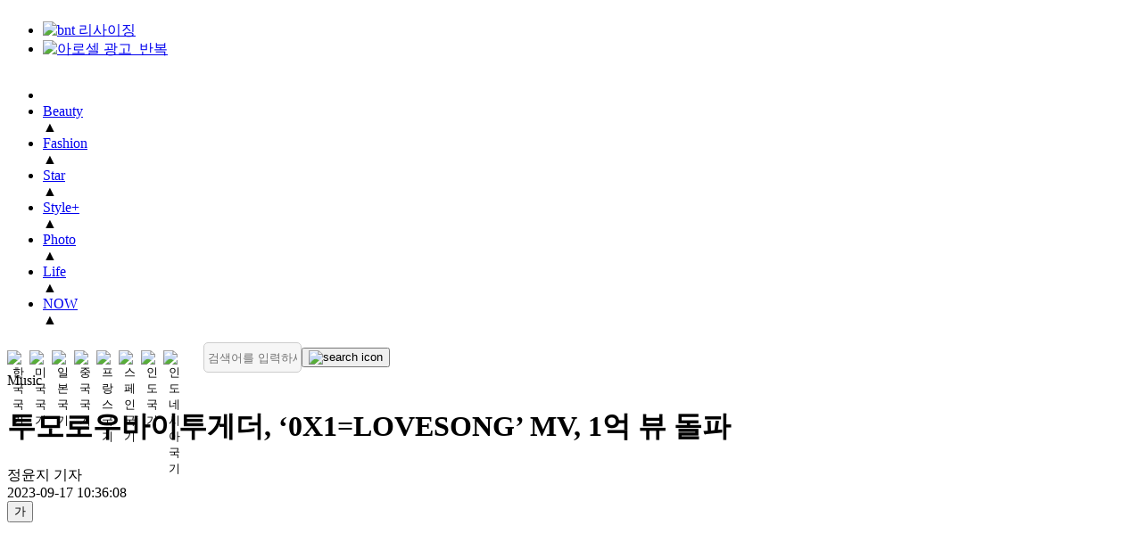

--- FILE ---
content_type: text/html; charset=UTF-8
request_url: https://www.bntnews.co.kr/article/view/bnt202309170011
body_size: 13267
content:
<!DOCTYPE html>
<html lang="kr">
<head>
<meta http-equiv="X-UA-Compatible" content="IE=edge">
<meta http-equiv="Content-Type" content="text/html; charset=UTF-8">
<meta http-equiv="Content-Script-Type" content="text/javascript"> 
<meta http-equiv="Content-Style-Type" content="text/css">
<title>투모로우바이투게더, &lsquo;0X1=LOVESONG&rsquo; MV, 1억 뷰 돌파 | bnt뉴스 </title>
<meta name="viewport" content="width=device-width, initial-scale=1">

<meta name="keywords" content="{article.}">
<meta name="location" content="Korea">
<meta name="author" content="bntnews">
<meta name="description" content="내달 13일 정규 3집 &lsquo;이름의 장: FREEFALL&rsquo; 컴백을 앞둔 투모로우바이투게더가 뮤직비디오 1억 뷰 돌파 기록을 추가하며 컴백 열기를 한껏 끌어올">

<meta property="fb:app_id" content="">
<meta property="og:locale" content="ko_KR" />
<meta property="og:type" content="article">
<meta property="og:url" content="https://www.bntnews.co.kr/article/view/bnt202309170011" />
<meta property="og:description" content="내달 13일 정규 3집 &lsquo;이름의 장: FREEFALL&rsquo; 컴백을 앞둔 투모로우바이투게더가 뮤직비디오 1억 뷰 돌파 기록을 추가하며 컴백 열기를 한껏 끌어올" />
<meta property="og:site_name" content="bntnews">
<meta property="og:type" content="article" />
<meta property="og:title" content="투모로우바이투게더, &amp;lsquo;0X1=LOVESONG&amp;rsquo; MV, 1억 뷰 돌파" />
<meta property="og:image" content="https://www.bntnews.co.kr/data/bnt/image/2023/09/17/bnt202309170025.jpg">

<meta name="twitter:card" content="summary" />
<meta name="twitter:site" content="@bntnews" />
<meta name="twitter:title"  content="투모로우바이투게더, &amp;lsquo;0X1=LOVESONG&amp;rsquo; MV, 1억 뷰 돌파" />
<meta name="twitter:description" content="내달 13일 정규 3집 &lsquo;이름의 장: FREEFALL&rsquo; 컴백을 앞둔 투모로우바이투게더가 뮤직비디오 1억 뷰 돌파 기록을 추가하며 컴백 열기를 한껏 끌어올" />
<meta name="twitter:image" content="https://www.bntnews.co.kr/data/bnt/image/2023/09/17/bnt202309170025.144x144.0.jpg" />

<link rel="canonical" href="https://www.bntnews.co.kr/article/view/bnt202309170011">
<link rel="icon" href="https://bnt.kod.es/data/bnt/image/2022/06/19/bnt202206190012.ico" />
<meta name="robots" content="max-image-preview:large">

<link rel="apple-touch-icon" sizes="57x57" href="https://bnt.kod.es/apple-icon-57x57.png">
<link rel="apple-touch-icon" sizes="60x60" href="https://bnt.kod.es/apple-icon-60x60.png">
<link rel="apple-touch-icon" sizes="72x72" href="https://bnt.kod.es/apple-icon-72x72.png">
<link rel="apple-touch-icon" sizes="76x76" href="https://bnt.kod.es/apple-icon-76x76.png">
<link rel="apple-touch-icon" sizes="114x114" href="https://bnt.kod.es/apple-icon-114x114.png">
<link rel="apple-touch-icon" sizes="120x120" href="https://bnt.kod.es/apple-icon-120x120.png">
<link rel="apple-touch-icon" sizes="144x144" href="https://bnt.kod.es/apple-icon-144x144.png">
<link rel="apple-touch-icon" sizes="152x152" href="https://bnt.kod.es/apple-icon-152x152.png">
<link rel="apple-touch-icon" sizes="180x180" href="https://bnt.kod.es/apple-icon-180x180.png">
<link rel="icon" type="image/png" sizes="192x192"  href="https://bnt.kod.es/android-icon-192x192.png">
<link rel="icon" type="image/png" sizes="32x32" href="https://bnt.kod.es/favicon-32x32.png">
<link rel="icon" type="image/png" sizes="96x96" href="https://bnt.kod.es/favicon-96x96.png">
<link rel="icon" type="image/png" sizes="16x16" href="https://bnt.kod.es/favicon-16x16.png">
<meta name="msapplication-TileColor" content="#ffffff">
<meta name="msapplication-TileImage" content="https://bnt.kod.es/ms-icon-144x144.png">

<!-- Global site tag (gtag.js) - Google Analytics -->
<script async src="https://www.googletagmanager.com/gtag/js?id=G-SQTL3ZCJTN"></script>
<script>
  window.dataLayer = window.dataLayer || [];
  function gtag(){dataLayer.push(arguments);}
  gtag('js', new Date());

  gtag('config', 'G-SQTL3ZCJTN', {
      "aid":"bnt202309170011",
      "categoryId":"bnt004003000",
      "categoryName":"Music",
      "reporterId":"yj0240",
      "reporterName":"정윤지",
      "tags":""
    });
</script>
<script async src="https://pagead2.googlesyndication.com/pagead/js/adsbygoogle.js?client=ca-pub-6264357591481720" crossorigin="anonymous"></script>

<!-- Matomo -->
<script>
  var _paq = window._paq = window._paq || [];
  /* tracker methods like "setCustomDimension" should be called before "trackPageView" */
  (function() {
    var u="//analytics.kode.co.kr/";
    _paq.push(['setTrackerUrl', u+'matomo.php']);
    _paq.push(['setSiteId', '1']);
    _paq.push(['setCustomDimension', 1, 'bnt202309170011']);
    _paq.push(['setCustomDimension', 2, 'bnt004003000']);
    _paq.push(['setCustomDimension', 3, 'yj0240']);
    _paq.push(['setCustomDimension', 4, '']);
    _paq.push(['enableLinkTracking']);
    _paq.push(["setDoNotTrack", true]);
    _paq.push(['appendToTrackingUrl', 'bots=1']);
    _paq.push(['enableHeartBeatTimer']);
    _paq.push(['trackPageView']);
    var d=document, g=d.createElement('script'), s=d.getElementsByTagName('script')[0];
    g.async=true; g.src=u+'matomo.js'; s.parentNode.insertBefore(g,s);
  })();
</script>
<!-- End Matomo Code -->
<link rel="stylesheet" href="https://bnt.kod.es/css/pc/layout.css?v=2024100702" type="text/css">
<link rel="stylesheet" href="https://bnt.kod.es/css/pc/box.css?v=2023032202" type="text/css">
<link rel="stylesheet" href="https://bnt.kod.es/js/slick/slick.css" type="text/css">

<script type="text/javascript" src="https://bnt.kod.es/js/jquery-3.5.1.min.js"></script>
<script type="text/javascript" src="https://bnt.kod.es/js/jquery.cookie.js"></script>
<script type="text/javascript" src="https://bnt.kod.es/js/slick/slick.min.js"></script>
<script type="text/javascript" src="https://bnt.kod.es/js/pc_common.js?v=2025030602"></script>
<script async src="https://pagead2.googlesyndication.com/pagead/js/adsbygoogle.js?client=ca-pub-6264357591481720" crossorigin="anonymous"></script>
<script src="https://bnt.kod.es/js/lazyload.js"></script>

	<script type="application/ld+json">
    {
        "@context": "https://schema.org",
        "@type": "NewsArticle",
        "mainEntityOfPage": {
            "@type": "WebPage",
            "@id": "https://www.bntnews.co.kr/article/view/bnt202309170011"
        },
        "headline": "투모로우바이투게더, &lsquo;0X1=LOVESONG&rsquo; MV, 1억 뷰 돌파",
        "image": [
        "https://www.bntnews.co.kr/data/bnt/image/2023/09/17/bnt202309170025.jpg",        "https://www.bntnews.co.kr/data/bnt/image/2023/09/17/bnt202309170026.jpg"        ],
        "datePublished": "2023-09-17 10:36:08+09:00",
        "dateModified": "2023-09-17 10:36:08+09:00",
        "author": {
            "@type": "Person",
            "name": "정윤지"
        },
		"publisher": {
            "@type": "Organization",
            "name": "bntnews",
            "logo": {
                "@type": "ImageObject",
                "url": "https://www.bntnews.co.kr/data/bnt/image/2022/06/20/bnt202206200054.png"
            }
        }
    }
    </script>
    <script src="//ad.aceplanet.co.kr/cgi-bin/PelicanC.dll?impr?pageid=072R&out=script"></script>
</head>
<body oncontextmenu="return false" ondragstart="return false" onselectstart="return false">
<div id="wrap_index" class="main">

<!-- header -->
<header>
    <div class="banner">
        <div class="adlink">
			<div class="box banner" style="overflow: hidden;">
        <ul data-bannerKind="slideRight" data-objId="BC_1654580664041" data-slidetime="5" alt="GNB상단(1200xp)">
                        <li><a href="https://www.bntnews.co.kr/" target="_self"><img src="https://bnt.kod.es/data/bnt/upload/save//banner//bnt16571068019809.jpg" alt="bnt 리사이징"></a></li>
                        <li><a href="https://www.arocell.co.kr/product/detail.html?product_no=32&cafe_mkt=ue_bnt&utm_source=bnt&utm_medium=cpm&utm_campaign=taengtaengmask" target="_blank"><img src="https://bnt.kod.es/data/bnt/upload/save//banner//bnt1671774613988.jpg" alt="아로셀 광고_반복"></a></li>
        </ul>
</div>

        </div>
    </div>

    <nav class="gnb">
        <div class="inner">
            <ul id="nav">
                <li class="logo"><a class="link" href="/"><img src="https://bnt.kod.es/data/bnt/image/2022/06/20/bnt202206200054.png" alt=""></a></li>
                <li class="category_li" data-category-id="bnt003000000"><a class="link" href="/article/list/bnt003000000" >Beauty</a><div class="thisCategory">▲</div></li>
                <li class="category_li" data-category-id="bnt002000000"><a class="link" href="/article/list/bnt002000000" >Fashion</a><div class="thisCategory">▲</div></li>
                <li class="category_li" data-category-id="bnt004000000"><a class="link" href="/article/list/bnt004000000" >Star</a><div class="thisCategory">▲</div></li>
                <li class="category_li" data-category-id="bnt007000000"><a class="link" href="/article/list/bnt007000000" >Style+</a><div class="thisCategory">▲</div></li>
                <li class="category_li" data-category-id="bnt009000000"><a class="link" href="/article/list/bnt009000000" target="_self">Photo</a><div class="thisCategory">▲</div></li>
                <li class="category_li" data-category-id="bnt005000000"><a class="link" href="/article/list/bnt005000000" >Life</a><div class="thisCategory">▲</div></li>
                <li class="category_li" data-category-id="bnt008000000"><a class="link" href="/article/list/bnt008000000" >NOW</a><div class="thisCategory">▲</div></li>
            </ul>
			
								
			<div class="bars">
				<div class="flag-translate">
					<div class="flag-translate_flags">
						<button type="button" class="flag-btn" data-lang="ko" aria-label="한국어">
							<img src="https://bnt.kod.es/img/flag/kr-100.png" alt="한국 국기">
						</button>
						<button type="button" class="flag-btn" data-lang="en" aria-label="영어">
							<img src="https://bnt.kod.es/img/flag/us-100.png" alt="미국 국기">
						</button>
						<button type="button" class="flag-btn" data-lang="ja" aria-label="일본어">
							<img src="https://bnt.kod.es/img/flag/ja-100.png" alt="일본 국기">
						</button>
						<button type="button" class="flag-btn" data-lang="zh-CN" aria-label="중국어">
							<img src="https://bnt.kod.es/img/flag/zh-100.png" alt="중국 국기">
						</button>
						<button type="button" class="flag-btn" data-lang="fr" aria-label="프랑스어">
							<img src="https://bnt.kod.es/img/flag/fr-100.png" alt="프랑스 국기">
						</button>
						<button type="button" class="flag-btn" data-lang="es" aria-label="스페인어">
							<img src="https://bnt.kod.es/img/flag/es-100.png" alt="스페인 국기">
						</button>	
						<button type="button" class="flag-btn" data-lang="hi" aria-label="힌디어">
							<img src="https://bnt.kod.es/img/flag/in-100.png" alt="인도 국기">
						</button>
						<button type="button" class="flag-btn" data-lang="id" aria-label="인도네시아">
							<img src="https://bnt.kod.es/img/flag/id-100.png" alt="인도네시아 국기">
						</button>
					</div>
				</div>
				<!-- button><img src="https://bnt.kod.es/img/icon/pc_bar.png" alt="전체 메뉴 보기"></button -->
				<form action="/article/search" class="search-form">
					<input type="text" name="searchText" id="searchText" placeholder="검색어를 입력하세요" value="">
					<button class="btn_search" type="button" id="searchBtn"><img src="https://bnt.kod.es/img/icon/search.png" alt="search icon"></button>
				</form>
				<div id="google_translate_element" class="translate-hidden"></div>
			</div>
        </div>  
    </nav>
	<style>
	.gnb .bars {
		display: flex;
		align-items: center;
		gap: 12px;
	}

	.flag-translate {
		display: flex;
		align-items: center;
		gap: 6px;
	}

	.flag-translate_flags {
		display: flex;
		gap: 4px;
	}

	.flag-btn {
		border: none;
		background: transparent;
		cursor: pointer;
		padding: 0;
		display: inline-flex;
		align-items: center;
		justify-content: center;
		border-radius: 4px;
		transition: transform 0.2s ease;
	}

	.flag-btn img {
		display: block;
		width: 25px !important;
		height: 17px !important;
		object-fit: cover;
	}

	.flag-btn:focus-visible {
		outline: 2px solid #0041ff;
		outline-offset: 2px;
	}

	.flag-btn:hover {
		transform: translateY(-1px);
	}

	.search-form {
		display: flex;
		align-items: center;
		gap: 6px;
	}

	.search-form input {
		background-color: #f6f6f6;
		border: 1px solid #cccccc;
		border-radius: 5px;
		width: 100px;
		height: 24px;
		padding: 4px;
		margin-left: 20px;
	}

	.search-form button img {
		width: 20px;
		height: 20px;
	}

	.translate-hidden {
		position: absolute;
		left: -9999px;
		width: 1px;
		height: 1px;
		overflow: hidden;
	}
	/* 구글 번역 상단 바 및 관련 요소 숨김 */
	.goog-te-banner-frame.skiptranslate, 
	.skiptranslate {
		display: none !important;
	}
	body {
		top: 0px !important;
	}
	</style>
</header>
<div id="translate-loading" style="display:none;position:fixed;top:0;left:0;width:100%;height:100%;background:rgba(255,255,255,0.8);z-index:99999;align-items:center;justify-content:center;flex-direction:column;">
	<div style="width:50px;height:50px;border:5px solid #f3f3f3;border-top:5px solid #0041ff;border-radius:50%;animation:spin 1s linear infinite;"></div>
	<div style="margin-top:15px;font-size:14px;color:#333;font-weight:600;">Translating...</div>
	<style>@keyframes spin { 0% { transform: rotate(0deg); } 100% { transform: rotate(360deg); } }</style>
</div>

<script>
// ... existing scripts (gnb mouseover etc) ...
$(".category_li").mouseover(function() {
		let parentCategory = 'bnt202';
		let categoryId= $(this).data('category-id');
		$('.subGnb').hide();
		$('#nav .thisCategory').removeClass('active');
		
		if(parentCategory !=  categoryId.substring(0,6)){
			$('#subMenu-'+categoryId).show();
			$('#subMenu-'+categoryId+' .banner').show();
			$(this).find('.thisCategory').addClass('active');
			let marginLeft = parseInt($('#wrap_index').css('margin-left'));
			let pointLeft = $('.thisCategory.active').offset();
			if (pointLeft) {
				let pointLeftOffset = pointLeft.left;
				let gradientPosition = pointLeftOffset - marginLeft - 200;
				$('header .navBar').css({'background':'-webkit-linear-gradient(left, rgb(6 19 108) '+gradientPosition+'px, rgb(0 32 255) '+(gradientPosition+400)+'px, rgb(0 0 0) 100%'});
			}
		}
	}
);

$('.subGnb, nav').mouseleave(function(){
	if($(this).attr('class')=='subGnb') {
		$('#nav .thisCategory').removeClass('active');
		$('.subGnb').hide();
	}
});

$(window).on('load',function(){
	let headerHeight = $('header').height();
	$(document).on('scroll',function(){
		if( window.scrollY > headerHeight){
			$('header .banner').hide();			
			$('main>div:first-child').css({'margin-top':headerHeight.toString()+'px'});
			$('header').css({"width":"1200px","position":"fixed","top":"0","z-index":"100"});
		}else{
			$('header .banner').show();
			$('main>div').css({'margin-top':'0'});	
			$('header').css({"position":"relative","width":"100%"});
		}
	});
});
</script>
<script>
function googleTranslateElementInit() {
	try {
		new google.translate.TranslateElement({
			pageLanguage: 'ko',
			includedLanguages: 'ko,en,ja,zh-CN,fr,es,hi,id',
			layout: google.translate.TranslateElement.InlineLayout.SIMPLE,
			autoDisplay: true
		}, 'google_translate_element');
	} catch (e) {}
}

// DOM 감시 옵저버 (번역 완료 시 로딩 숨김 및 스타일 조정)
const translateObserver = new MutationObserver(function(mutations) {
	const loading = document.getElementById('translate-loading');
	
	// 구글 번역 상단 바 숨김 및 바디 여백 제거
	if (document.body.style.top !== '0px') {
		document.body.style.top = '0px';
	}
	const skipTranslate = document.querySelector('.skiptranslate');
	if (skipTranslate && skipTranslate.style.display !== 'none') {
		// 위젯 자체를 숨기되 기능은 유지
		// 단, goog-te-banner-frame 등 상단 바만 타겟팅하는 것이 안전함
		// 여기서는 요청대로 .skiptranslate 전체를 숨김 처리
		// 주의: .skiptranslate는 번역 위젯 컨테이너도 포함할 수 있음
		// 상단 배너 프레임만 타겟팅:
		const bannerFrame = document.querySelector('.goog-te-banner-frame');
		if (bannerFrame) bannerFrame.style.display = 'none';
	}

	if (loading && loading.style.display === 'flex') {
		if (document.documentElement.className.indexOf('translated') > -1) {
			setTimeout(() => { loading.style.display = 'none'; }, 500);
		}
	}
});
translateObserver.observe(document.documentElement, { attributes: true, attributeFilter: ['class', 'style'] });
translateObserver.observe(document.body, { attributes: true, attributeFilter: ['style'] });

document.addEventListener('click', function(e) {
	const btn = e.target.closest('.flag-btn');
	if (!btn) return;
	
	const targetLang = btn.getAttribute('data-lang');
	if (!targetLang) return;

	// Check if google object exists
	if (typeof google === 'undefined' || !google.translate) {
		alert('Google Translate script failed to load. Please check your network connection.');
		return;
	}

	const loading = document.getElementById('translate-loading');

	if (targetLang === 'ko') {
		// 한국어 리셋
		if(loading) loading.style.display = 'flex';
		document.cookie = "googtrans=; expires=Thu, 01 Jan 1970 00:00:00 UTC; path=/;";
		document.cookie = "googtrans=; expires=Thu, 01 Jan 1970 00:00:00 UTC; path=/; domain=" + document.domain;
		location.reload();
		return;
	}

	// 초기 상태에서 즉시 확인
	let combo = document.querySelector('.goog-te-combo');
	
	// 콤보 박스가 없으면 iframe 내부도 확인 (가끔 iframe 내부에 렌더링됨)
	if (!combo) {
		const frames = document.getElementsByTagName('iframe');
		for (let i = 0; i < frames.length; i++) {
			try {
				const frameDoc = frames[i].contentDocument || frames[i].contentWindow.document;
				const frameCombo = frameDoc.querySelector('.goog-te-combo');
				if (frameCombo) {
					combo = frameCombo;
					break;
				}
			} catch(e) {}
		}
	}

	if (combo) {
		changeLanguage(combo, targetLang, loading);
	} else {
		if(loading) loading.style.display = 'flex';
		
		// 위젯을 기다리지 않고 바로 쿠키 설정 후 새로고침 (가장 확실한 방법)
		document.cookie = "googtrans=/ko/" + targetLang + "; path=/";
		document.cookie = "googtrans=/ko/" + targetLang + "; path=/; domain=" + document.domain;
		
		setTimeout(() => {
			location.reload();
		}, 500);
	}
});

function changeLanguage(element, lang, loading) {
	if (element.value === lang) {
		if(loading) loading.style.display = 'none';
		return;
	}
	
	element.value = lang;
	element.dispatchEvent(new Event('change'));
	
	setTimeout(() => {
		if(loading) loading.style.display = 'none';
	}, 3000);
}
</script>
<script src="https://translate.google.com/translate_a/element.js?cb=googleTranslateElementInit" onerror="console.error('[Translate] Script load failed');"></script>
<!--// header -->

<!-- main -->
<main>

    <div class="din din2-21 newsview">
        <div data-dinnum="1">
            <div class="box view">

                <!-- 뉴스타이틀 -->

                <div class="title_wrap">
                    <div class="category">Music</div>
                    <h1 class="title">
                        투모로우바이투게더, ‘0X1=LOVESONG’ MV, 1억 뷰 돌파
                    </h1>
                </div>
                
                <!-- 기자, 기사 일자 -->
                <div class="info_wrap">
                    <div class="writer_wrap">
<!-- div class="dep"></div --><div class="writer">정윤지 기자</div>                    </div>
                    <div class="date">2023-09-17 10:36:08</div>
                </div>          
                
                
                <div class="din din2-12 view_din">
                    <div data-dinnum="1">
                        <!-- 좌측 아이콘 박스 -->
                        <div class="box icon_wrap">
                            <!-- <button class="btn_like"><i class="fa-solid fa-heart fa-3x"></i></button> -->
<div class="font_size">
	<button class="select size16">가</button>
	<!-- <div class="arrow"><img src="/img/icon/arrow_down.png" alt=""></div> -->
	<ul id="sizeSelect" style="display:none;">
		<!-- <li><button class="size size10" onclick="javascript:changeFsize('10');">가</button></li>
		<li><button class="size size12" onclick="javascript:changeFsize('12');">가</button></li> -->
		<li><button class="size size14" onclick="javascript:changeFsize('14');">가</button></li>
		<li><button class="size size16" onclick="javascript:changeFsize('16');">가</button></li>
		<li><button class="size size18" onclick="javascript:changeFsize('18');">가</button></li>
		<li><button class="size size19" onclick="javascript:changeFsize('19');">가</button></li>
		<li><button class="size size20" onclick="javascript:changeFsize('20');">가</button></li>
		<li><button class="size size21" onclick="javascript:changeFsize('21');">가</button></li>
		<li><button class="size size22" onclick="javascript:changeFsize('22');">가</button></li>
		<li><button class="size size23" onclick="javascript:changeFsize('23');">가</button></li>
		<li><button class="size size24" onclick="javascript:changeFsize('24');">가</button></li>

	</ul>
</div>
<script type="text/javascript">
$('.font_size .select').on('click',()=>{$('#sizeSelect').toggle();});
let changeFsize = (size) => {
	$('.content').css('fontSize',size+'px');
	$('.select').css('fontSize',size+'px');
}
</script>
<div class="share">
	<a href="javascript:;" class="select" alt="공유"><img src="https://bnt.kod.es/img/icon/share.png" alt=""></a>
	<!-- <div class="arrow"><img src="https://bnt.kod.es/img/icon/arrow_down.png" alt=""></div> -->
	<ul id="iconSelect" style="display:none;">
		<!--li class="icon instagram"><a href=""><img src="https://bnt.kod.es/img/icon/instargam.png" alt=""></a></li-->
		<li class="icon facebook"><a href="#" onclick="javascript:window.open('https://www.facebook.com/sharer/sharer.php?u='
			+encodeURIComponent(document.URL)+'&amp;t='+encodeURIComponent(document.title), 'facebooksharedialog',
			'menubar=no,toolbar=no,resizable=yes,scrollbars=yes,height=600,width=600');return false;" target="_blank" title="Facebook" alt="Facebook"><img src="https://bnt.kod.es/img/icon/facebook.png" alt="페이스북 공유"></a></li>
		<li class="icon twitter"><a href="#" onclick="javascript:window.open('https://twitter.com/intent/tweet?text='+encodeURIComponent(document.title)+'%20-%20'+encodeURIComponent(document.URL), 'twittersharedialog', 'menubar=no,toolbar=no,resizable=yes,scrollbars=yes,height=600,width=600');return false;" target="_blank"><img src="https://bnt.kod.es/img/icon/twitter.png" alt="트위터 공유"></a></li>
		<!--li class="icon tiktok"><a href=""><img src="https://bnt.kod.es/img/icon/tiktok.png" alt=""></a></li-->
		<li class="icon kakaotalk"><a href="#" onclick="javascript:window.open('https://story.kakao.com/s/share?url='
		+encodeURIComponent(document.URL), 'kakaosharedialog',
		'menubar=no,toolbar=no,resizable=yes,scrollbars=yes,height=600,width=600');return false;" target="_blank"><img src="https://bnt.kod.es/img/icon/kakao.png" alt="카카오공유"></a></li>
	</ul>
</div>
<script>
$('.share .select').on('click',()=>{$('#iconSelect').toggle();});
</script>
                        </div>
                        <div class="banner">
                            <script async src="https://pagead2.googlesyndication.com/pagead/js/adsbygoogle.js?client=ca-pub-6264357591481720" crossorigin="anonymous"></script>
                            <ins class="adsbygoogle" style="display:inline-block;width:160px;height:600px" data-ad-client="ca-pub-6264357591481720" data-ad-slot="7109236156"></ins>
                            <script>(adsbygoogle = window.adsbygoogle || []).push({});</script>
                        </div>
                    </div>
                    <div data-dinnum="2">
                        <!-- 뉴스 본문 -->
                        <div class="box body_wrap">
                            <div class="content">
                                <figure class="image align-center"><img   src="https://bnt.kod.es/data/bnt/image/2023/09/17/bnt202309170026.680x.9.jpg" / alt="기사 이미지"><figcaption></figcaption></figure><br />내달 13일 정규 3집 ‘이름의 장: FREEFALL’ 컴백을 앞둔 투모로우바이투게더가 뮤직비디오 1억 뷰 돌파 기록을 추가하며 컴백 열기를 한껏 끌어올렸다.<br /><br />투모로우바이투게더가 지난 2021년 5월 발표한 정규 2집 ‘혼돈의 장: FREEZE’의 타이틀곡 ‘0X1=LOVESONG (I Know I Love You) feat. Seori’(제로 바이 원 러브송) 뮤직비디오 유튜브 조회수가 오늘(17일) 오전 8시 40분경 1억 건을 넘어섰다. <br /><br /><div class="googleBanner"><div class="leftArea">
								<ins class="adsbygoogle" style="display:inline-block;width:336px;height:280px" data-ad-client="ca-pub-6264357591481720" data-ad-slot="2462816466"></ins><script>(adsbygoogle = window.adsbygoogle || []).push({});</script>
							</div>
							<div class="rightArea">
								<ins class="adsbygoogle" style="display:inline-block;width:336px;height:280px" data-ad-client="ca-pub-6264357591481720" data-ad-slot="4681500282"></ins><script>(adsbygoogle = window.adsbygoogle || []).push({});</script>
							</div></div>투모로우바이투게더는 이로써 ‘어느날 머리에서 뿔이 자랐다 (CROWN)’, ‘5시 53분의 하늘에서 발견한 너와 나’, ‘9와 4분의 3 승강장에서 너를 기다려 (Run Away)’, ‘Cat & Dog’, ‘Sugar Rush Ride’에 이어 통산 6번째 1억 뷰 뮤직비디오를 보유하게 됐다. <br /><br />하이브리드 팝 록 장르인 ‘0X1=LOVESONG (I Know I Love You) feat. Seori’은 혼돈 속에서 만난 너를 향한 사랑만은 확실하다고 믿는 소년의 ‘자기 확신적’ 사랑을 노래한다. <br /><br />청춘영화의 한 장면을 표현한 듯한 가사와 드라마틱한 곡의 진행 속 거칠면서도 섬세한 보컬이 귀를 사로잡는다.<br /><br />뮤직비디오는 뜻대로 되는 것이 하나도 없는 현실을 마주하고 무력감을 느낀 다섯 소년이 차를 타고 일탈하던 날, 무미건조했던 삶에 불을 지피듯 타오르는 불길을 만나는 모습을 담고 있다.<br /><br />감각적 영상미가 돋보이는 이 뮤직비디오에서는 다섯 멤버의 풍부한 표정 연기와 역동적 퍼포먼스가 인상적이다.<br /><br /><div class="googleBanner"><div class="leftArea">
								<ins class="adsbygoogle" style="display:inline-block;width:336px;height:280px" data-ad-client="ca-pub-6264357591481720" data-ad-slot="4450400146"></ins><script>(adsbygoogle = window.adsbygoogle || []).push({});</script>
							</div>
							<div class="rightArea">
								<ins class="adsbygoogle"style="display:inline-block;width:336px;height:280px"data-ad-client="ca-pub-6264357591481720"data-ad-slot="1824236804"></ins><script>(adsbygoogle = window.adsbygoogle || []).push({});</script>
							</div></div>‘0X1=LOVESONG (I Know I Love You) feat. Seori’이 수록된 ‘혼돈의 장: FREEZE’는 해외 매체들의 극찬 속에 명실상부 ‘2021년 K-팝 명반’으로 인정받았다. <br /><br />영국 음악 매거진 NME이 그해 발표한 ‘올해의 베스트 앨범 TOP50’에 K-팝 아티스트의 앨범으로는 유일하게 이름을 올렸고, ‘0X1=LOVESONG (I Know I Love You) feat. Seori’은 빌보드 선정 ‘평론가들이 뽑은 2021년 베스트 K-팝 25곡’ 1위를 차지했다.<br /><br />한편 투모로우바이투게더는 오는 10월 13일 오후 1시 정규 3집 ‘이름의 장: FREEFALL’을 발매하고 글로벌 흥행 돌풍을 이어갈 예정이다.<br /><br />정윤지 기자 yj0240@bntnews.co.kr<br />연예팀 기사제보 star@bntnews.co.kr

                                <!-- lazyload 오류로 주석처리 함 -->
                                <!-- <script src="//ad.aceplanet.co.kr/cgi-bin/PelicanC.dll?impr?pageid=072R&out=script"></script> -->
                            </div>
                            <div class="copyright">
								©bnt뉴스 : 무단 전재, 재배포 금지 및 AI 데이터 활용 금지 
                                <br /><br />기사 저작권 전문 변호사 law@bntnews.co.kr 법무법인 백상
                            </div>
                        </div>

                        <!-- 하단 좋아요 
                        <div class="box like_box">
                            <button class="btn_like"><i class="fa-solid fa-heart fa-2x"></i></button>
                        </div>
                        -->
                        
                        <!-- 좌측 credit -->

                        
                        <ins class="adsbygoogle" style="display:block" data-ad-client="ca-pub-6264357591481720" data-ad-slot="3574386450" data-ad-format="auto" data-full-width-responsive="true"></ins>
                        <script>(adsbygoogle = window.adsbygoogle || []).push({});</script>

						<div class="relationList">
						<h3>관련기사</h3>
							<article>
								<div>
									<i><img src="https://bnt.kod.es/img/rlistArrow.gif" alt="관련기사 화살표"></i>
									<a href="/article/view/bnt202601050111">[김민종의 중년 영화 피렌체⑫] 지나온 시간을 다시 만나는 시간</a><!--span class="date">2026-01-05 17:00:02</span-->
								</div>
							</article>
							<article>
								<div>
									<i><img src="https://bnt.kod.es/img/rlistArrow.gif" alt="관련기사 화살표"></i>
									<a href="/article/view/bnt202601050105">[김민종의 중년 영화 피렌체⑪] 혼자 극장에 들어가도 괜찮은 영화, 피렌체</a><!--span class="date">2026-01-05 10:54:55</span-->
								</div>
							</article>
							<article>
								<div>
									<i><img src="https://bnt.kod.es/img/rlistArrow.gif" alt="관련기사 화살표"></i>
									<a href="/article/view/bnt202512310166">[김민종의 중년 영화 피렌체⑩] 노래가 끝난 뒤에도 남은 것</a><!--span class="date">2026-01-04 10:30:02</span-->
								</div>
							</article>
							<article>
								<div>
									<i><img src="https://bnt.kod.es/img/rlistArrow.gif" alt="관련기사 화살표"></i>
									<a href="/article/view/bnt202512310165">[김민종의 중년 영화 피렌체⑨] 말보다 마음이 닿는 영화</a><!--span class="date">2026-01-03 10:30:01</span-->
								</div>
							</article>
							<article>
								<div>
									<i><img src="https://bnt.kod.es/img/rlistArrow.gif" alt="관련기사 화살표"></i>
									<a href="/article/view/bnt202512310164">[김민종의 중년 영화 피렌체⑧] 돌아서는 순간 더 깊어진다</a><!--span class="date">2026-01-02 10:30:02</span-->
								</div>
							</article>
							<article>
								<div>
									<i><img src="https://bnt.kod.es/img/rlistArrow.gif" alt="관련기사 화살표"></i>
									<a href="/article/view/bnt202601060184">김민종, 국화배지 달고 '피렌체의 밤' 행사서 고 안성기 추모</a><!--span class="date">2026-01-06 20:07:04</span-->
								</div>
							</article>
                          
                            

						</div>

        
                    </div>
                </div>
            </div>
        </div>
        <div data-dinnum="2">
            <!-- 우측 bnt's pick -->
			<div class="din din1 " data-objid="DIN_1654243573489"><div class="col-md-12 objEnable ui-sortable" data-dinnum="1"><div class="box banner" style="overflow: hidden;">
        <ul data-bannerKind="stack" data-objId="BC_1654243576841" data-slidetime="4" alt="PC 뉴스뷰 우측 상단">
                        <li><ins class="kakao_ad_area" style="display: none;" data-ad-unit="DAN-rVShK6cL4Z5EiDAj" data-ad-width="300" data-ad-height="250"></ins>
<script src="//t1.daumcdn.net/kas/static/ba.min.js" type="text/javascript" async=""></script></li>
        </ul>
</div>
<div class="box bnt_pick">
	<div class="box_title">
		<a href="" class="link"><h3 class="name">bnt's Pick</h3></a>
	</div>
	<ul class="list">
		<li class="article">
            <a class="link" href="/article/view/bnt202601210007">
                <div class="thumb">
                    <div class="background zoom"><img  class='lazyload' data-src="https://bnt.kod.es/data/bnt/image/2026/01/21/bnt202601210030.340x250.0.jpg" alt="'솔로지옥' 여자·남자 출연진"></div>
                </div>
            </a>
			<div class="text_box">
<a href="/article/list/bnt004001000"><div class="category">TV</div></a>                <a class="link" href="/article/view/bnt202601210007"><h4 class="title">'솔로지옥' 여자·남자 출연진</h4></a>
<div class="desc">넷플릭스의 대표 데이팅 리얼리티 예능 '솔로지옥' 시즌5가 1월 20일(월) 첫 공개되며 새로운 솔로들의 뜨거운 이</div>				<div class="info"><span class="writer">ㅇㅇㅇ 기자</span><span class="date">2022-05-22</span></div>
                <div class="info">
<a href="/article/list/@wkddkfma0"><span class="writer">장아름</span></a>                    <span class="date">2026-01-21 06:30:02</span>
                </div>
			</div>
		</li>
		<li class="article">
            <a class="link" href="/article/view/bnt202601210039">
                <div class="thumb">
                    <div class="background zoom"><img  class='lazyload' data-src="https://bnt.kod.es/data/bnt/image/2026/01/21/bnt202601210130.340x250.0.jpg" alt="‘전현무계획3’ 전현무, ‘대상 턱’"></div>
                </div>
            </a>
			<div class="text_box">
<a href="/article/list/bnt004001000"><div class="category">TV</div></a>                <a class="link" href="/article/view/bnt202601210039"><h4 class="title">‘전현무계획3’ 전현무, ‘대상 턱’</h4></a>
<div class="desc">&lsquo;전현무계획3&rsquo; 전현무가 광양 맛집에서 스태프 40명에게 &lsquo;대상 턱&rsquo;을 제대로 쏜다.오는 23일 밤 9</div>				<div class="info"><span class="writer">ㅇㅇㅇ 기자</span><span class="date">2022-05-22</span></div>
                <div class="info">
<a href="/article/list/@tinpa"><span class="writer">송미희</span></a>                    <span class="date">2026-01-21 08:48:50</span>
                </div>
			</div>
		</li>
		<li class="article">
            <a class="link" href="/article/view/bnt202601210013">
                <div class="thumb">
                    <div class="background zoom"><img  class='lazyload' data-src="https://bnt.kod.es/data/bnt/image/2026/01/21/bnt202601210051.340x250.0.jpg" alt="‘야구여왕’ 25:7 대승"></div>
                </div>
            </a>
			<div class="text_box">
<a href="/article/list/bnt004001000"><div class="category">TV</div></a>                <a class="link" href="/article/view/bnt202601210013"><h4 class="title">‘야구여왕’ 25:7 대승</h4></a>
<div class="desc">&lsquo;야구여왕&rsquo;의 블랙퀸즈가 정식 경기 5차전에서 만난 &lsquo;강호&rsquo; 드래곤즈를 25:7로 꺾으며 역대급 &lsq</div>				<div class="info"><span class="writer">ㅇㅇㅇ 기자</span><span class="date">2022-05-22</span></div>
                <div class="info">
<a href="/article/list/@bjh"><span class="writer">서정민</span></a>                    <span class="date">2026-01-21 07:12:25</span>
                </div>
			</div>
		</li>
		<li class="article">
            <a class="link" href="/article/view/bnt202601210028">
                <div class="thumb">
                    <div class="background zoom"><img  class='lazyload' data-src="https://bnt.kod.es/data/bnt/image/2026/01/21/bnt202601210087.340x250.0.jpg" alt="현역가왕3, 2차전 최고 시청률"></div>
                </div>
            </a>
			<div class="text_box">
<a href="/article/list/bnt004001000"><div class="category">TV</div></a>                <a class="link" href="/article/view/bnt202601210028"><h4 class="title">현역가왕3, 2차전 최고 시청률</h4></a>
<div class="desc">&lsquo;현역가왕3&rsquo; 홍지윤-빈예서-강혜연-구수경-소유미가 결성한 &lsquo;누룽지캬라멜&rsquo; 팀이 본선 2차전 1라</div>				<div class="info"><span class="writer">ㅇㅇㅇ 기자</span><span class="date">2022-05-22</span></div>
                <div class="info">
<a href="/article/list/@bjh"><span class="writer">서정민</span></a>                    <span class="date">2026-01-21 07:49:49</span>
                </div>
			</div>
		</li>
	</ul>
</div>
</div></div>
        </div>
    </div>
</main>


<div class="banner" style="text-align: center;margin-bottom:20px;">
    <script async src="https://pagead2.googlesyndication.com/pagead/js/adsbygoogle.js?client=ca-pub-6264357591481720" crossorigin="anonymous"></script>
    <!-- pc_g_Top_72_9_0 -->
    <ins class="adsbygoogle" style="display:inline-block;width:728px;height:90px;" data-ad-client="ca-pub-6264357591481720" data-ad-slot="6714435553"></ins>
    <script>(adsbygoogle = window.adsbygoogle || []).push({});</script>
</div>

<!-- ins class="adsbygoogle" style="display:inline-block;width:1200px;height:220px" data-ad-client="ca-pub-6264357591481720" data-ad-slot="3569419544"></ins>
<script>(adsbygoogle = window.adsbygoogle || []).push({});</script -->

<!--// main -->

<!-- footer -->
<style>
    .social_list .snsTitle {color:#a4a4a4; text-align: center;}
    .bottom li#date {text-align: right;margin-top: -35px;}
</style>
<footer>
    <div class="social">
        <ul class="social_list">
            <li class="social_item">
                <a href="https://www.instagram.com/bntnews_kr/" target="_blank"><img class='lazyload' data-src="https://bnt.kod.es/img/icon/insta2.png" alt="bnt 인스타그램">
                <div class="snsTitle">Media</div>
                </a>
            </li>
            <li class="social_item">
                <a href="https://www.instagram.com/nobaccompany?igsh=MXc4ZTMyYTNpZWMyOA==" target="_blank"><img class='lazyload' data-src="https://bnt.kod.es/img/icon/insta2.png" alt="bnt 인스타그램">
                <div class="snsTitle">nobac</div>
                </a>
            </li>
            <li class="social_item">
                <a href="https://www.instagram.com/nobacinasia?igsh=ZWE2ZW4xb2hoNmR2" target="_blank"><img class='lazyload' data-src="https://bnt.kod.es/img/icon/insta2.png" alt="bnt 인스타그램">
                <div class="snsTitle">asia</div>
                </a>
            </li>
            <li class="social_item">
                <a href="https://www.instagram.com/wearek_official?igsh=aWVwcm9hdjZ2OWJh" target="_blank"><img class='lazyload' data-src="https://bnt.kod.es/img/icon/insta2.png" alt="bnt 인스타그램">
                <div class="snsTitle">wearek</div>
                </a>
            </li>
        </ul>
    </div>

    <div class="bottom">
        <div class="logo_wrap">
            <a href="/"><img class='lazyload' data-src="https://bnt.kod.es/data/bnt/image/2025/07/10/bnt202507100314.png" alt="BNT 로고"></a>
        </div>
        <div class="info_wrap">
            <ul class="menu_list">
                <li class="menu"><a href="/event/view/company">회사소개</a></li>
                <li class="menu"><a href="/event/view/guide">웹마스터문의</a></li>
                <!--li class="menu"><a href="">사이트맵</a></li-->
                <li class="menu"><a href="/event/view/teenger">청소년보호정책</a></li>
            </ul>
            <ul class="info_list">
                <li id="company">bntnews</li>
                <li id="date">
                                        2026. 1. 21 (수)
                </li>
                <li>인터넷신문등록번호 : 서울 아00835 제호 </li>
                <li>제호 : bntnews</li>
                <li>등록일자 : 2009.04.11 발행·편집인: 황재활</li>
                <li>청소년보호책임자 : 정혜진</li>
                <li>서울시 강남구 도산대로207(신사동, 성도빌딩 지하2층)</li>
                <li>02-511-9822</li>
                <li id="copy">©bnt뉴스 : 무단 전재, 재배포 금지 및 AI 데이터 활용 금지 </li>
            </ul>
        </div>
    </div>
</footer>
<!-- a href="?d=mobile" class="btn_device">Mobile 보기</a -->
<!--// footer -->
<script>
    $("img.lazyload").lazyload();
</script>

</div>

<!-- image Popup -->
<div id="myModal" class="modal">
  <span class="close">&times;</span>
  <div class="modal-content">
	  <img id="img01">
	  <div id="caption"></div>
  </div>
</div>

<style>
/* The Modal (background) */
.modal {display: none; position: fixed; z-index: 1112; padding-top: 100px; left: 0;top: 0;width: 100%;  height: 100%; overflow: auto; background-color: rgb(0,0,0); background-color: rgba(0,0,0,0.9);overflow:scroll}
/* Modal Content (Image) */
.modal-content img{margin: auto;display: block;overflow:scroll;margin-bottom:100px;}

/* figure .popupIcon {position: relative;top: -35px;left: -320px;cursor: zoom-in;} */
figure .popupIcon {position: absolute;bottom: 3px;left: 3px;cursor: zoom-in;}
.content .googleBanner {display: flex;justify-content: space-evenly;}
</style>
<script>
window.onload = ()=>{
	//view-slider
	$('#pc-view-slider').slick({
		slideToShow: 1,
		autoplay: true,
		autoplaySpeed: 3000,
		dots: false,
		arrows: true,
		prevArrow : "<button type='button' class='slick-prev'><i class='fa-solid fa-chevron-left fa-3x'></i></button>",	
		nextArrow : "<button type='button' class='slick-next'><i class='fa-solid fa-chevron-right fa-3x'></i></button>",	
	});

    // image zoom icon 사진설명 있을경우  위치이동
    $(".body_wrap .content figure").find('figcaption').each(function(){
        if($(this).text()!=''){
            $(this).closest('figure').find('.popupIcon').css('bottom',($(this).height()+3)+'px');
        }
    });
}


if('1080' >= 800){
	$('figure img[src*="bnt202309170025"]').addClass('imgPopup');
}
if('1080' >= 800){
	$('figure img[src*="bnt202309170026"]').addClass('imgPopup');
}

$(document).on('click', 'img.imgPopup', function(e){
	var src=$(this).attr("src").replace(/[.][0-9]*x[0-9]*[.][0-9]/,'');
	$("#myModal").show();
	$("#myModal  #img01").attr("src",src);
	$("#myModal  #caption").html($(this).attr("alt"));
});

$(document).on('click', '.popupIcon', function(e){
	var src=$(this).closest('figure').find('.imgPopup').attr("src").replace(/[.][0-9]*x[0-9]*[.][0-9]/,'');
	$("#myModal").show();
	$("#myModal  #img01").attr("src",src);
	$("#myModal  #caption").html($(this).attr("alt"));
});

$(document).on('click', '#myModal .close', function(e){
	$("#myModal").hide();
});

$(document).on('click', '#myModal', function(e){
	$("#myModal").hide();
});

$("figure img.imgPopup").after('<i class="popupIcon"><svg class="" xmlns="http://www.w3.org/2000/svg" width="32" height="32" viewBox="0 0 24 24" style="background-color: rgba(0,0,0,0.6);"><g fill="#fff" fill-rule="nonzero"><path d="M5.815.063V1.34H2.24l4.282 4.277-.904.904L1.341 2.25v3.565H.063V.063h5.752z" transform="translate(-464 -1019) translate(464 1019) translate(3.5 3.5)"></path><path d="M5.815 10.477v1.279H2.24l4.282 4.277-.904.904-4.277-4.273v3.565H.063v-5.752h5.752z" transform="translate(-464 -1019) translate(464 1019) translate(3.5 3.5) matrix(1 0 0 -1 0 27.414)"></path><path d="M16.233.063V1.34h-3.575l4.282 4.277-.903.904L11.76 2.25v3.565h-1.278V.063h5.752z" transform="translate(-464 -1019) translate(464 1019) translate(3.5 3.5) matrix(-1 0 0 1 27.422 0)"></path><path d="M16.233 10.477v1.279h-3.575l4.282 4.277-.903.904-4.278-4.273v3.565h-1.278v-5.752h5.752z" transform="translate(-464 -1019) translate(464 1019) translate(3.5 3.5) rotate(180 13.71 13.707)"></path></g></svg></i>');

// 본문 이미지가 느리거나 실패할 때 자동 재로딩
// - 대상: `.body_wrap .content img`
// - 동작: 로드 에러 또는 지정 시간 내 미로딩 시 캐시 무력화 쿼리로 재시도(최대 N회)
// - 주의: 광고/외부 이미지에도 적용될 수 있으므로 필요시 선택자를 더 좁히세요
(function(){
	var MAX_RETRIES = 3;           // 이미지별 최대 재시도 횟수
	var TIMEOUT_MS = 5000;         // 로딩 타임아웃(밀리초)
	var RETRY_DELAY_MS = 400;      // 재시도 사이 간격

	var $imgs = $('.body_wrap .content img');
	$imgs.each(function(){
		setupImageReload(this);
	});

	function setupImageReload(img){
		var $img = $(img);
		if($img.data('reload-disabled')){ return; }
		if(!$img.data('orig-src')){
			$img.data('orig-src', img.src);
		}

		// 이미 로딩이 끝났고 정상 크기면 감시 불필요
		if(img.complete && img.naturalWidth > 0){ return; }

		$img.off('load._retry error._retry');
		$img.on('load._retry', function(){
			clearReloadTimer($img);
			$img.addClass('img-loaded');
			// 성공 시 에러 감시 해제 및 재시도 상태 초기화
			$img.off('error._retry');
			$img.removeData('reload-retries');
		}).on('error._retry', function(){
			attemptReload($img);
		});

		startReloadTimer($img);
	}

	function startReloadTimer($img){
		clearReloadTimer($img);
		var timerId = setTimeout(function(){
			var img = $img.get(0);
			if(!img.complete || img.naturalWidth === 0){
				attemptReload($img);
			}
		}, TIMEOUT_MS);
		$img.data('reload-timeout-id', timerId);
	}

	function clearReloadTimer($img){
		var timerId = $img.data('reload-timeout-id');
		if(timerId){
			clearTimeout(timerId);
			$img.removeData('reload-timeout-id');
		}
	}

	function attemptReload($img){
		var retries = $img.data('reload-retries') || 0;
		if(retries >= MAX_RETRIES){
			$img.addClass('img-reload-failed');
			$img.data('reload-disabled', true);
			$img.off('load._retry error._retry');
			clearReloadTimer($img);
			// 선택적: 대체 이미지가 지정된 경우로 교체하여 브라우저의 지속 요청 방지
			var fallback = $img.attr('data-fallback');
			if(fallback){ $img.attr('src', fallback); }
			return;
		}
		$img.data('reload-retries', retries + 1);

		var orig = $img.data('orig-src') || $img.attr('src') || '';
		var sep = orig.indexOf('?') === -1 ? '?' : '&';
		var newSrc = orig + sep + 'cb=' + Date.now() + '_' + (retries + 1);

		setTimeout(function(){
			if($img.data('reload-disabled')){ return; }
			$img.attr('src', newSrc);
			startReloadTimer($img);
		}, RETRY_DELAY_MS);
	}
})();

</script>                
</body>
</html>

--- FILE ---
content_type: text/html; charset=utf-8
request_url: https://www.google.com/recaptcha/api2/aframe
body_size: 248
content:
<!DOCTYPE HTML><html><head><meta http-equiv="content-type" content="text/html; charset=UTF-8"></head><body><script nonce="oeILjnZ5q4Ups5igrvlkpQ">/** Anti-fraud and anti-abuse applications only. See google.com/recaptcha */ try{var clients={'sodar':'https://pagead2.googlesyndication.com/pagead/sodar?'};window.addEventListener("message",function(a){try{if(a.source===window.parent){var b=JSON.parse(a.data);var c=clients[b['id']];if(c){var d=document.createElement('img');d.src=c+b['params']+'&rc='+(localStorage.getItem("rc::a")?sessionStorage.getItem("rc::b"):"");window.document.body.appendChild(d);sessionStorage.setItem("rc::e",parseInt(sessionStorage.getItem("rc::e")||0)+1);localStorage.setItem("rc::h",'1768984897934');}}}catch(b){}});window.parent.postMessage("_grecaptcha_ready", "*");}catch(b){}</script></body></html>